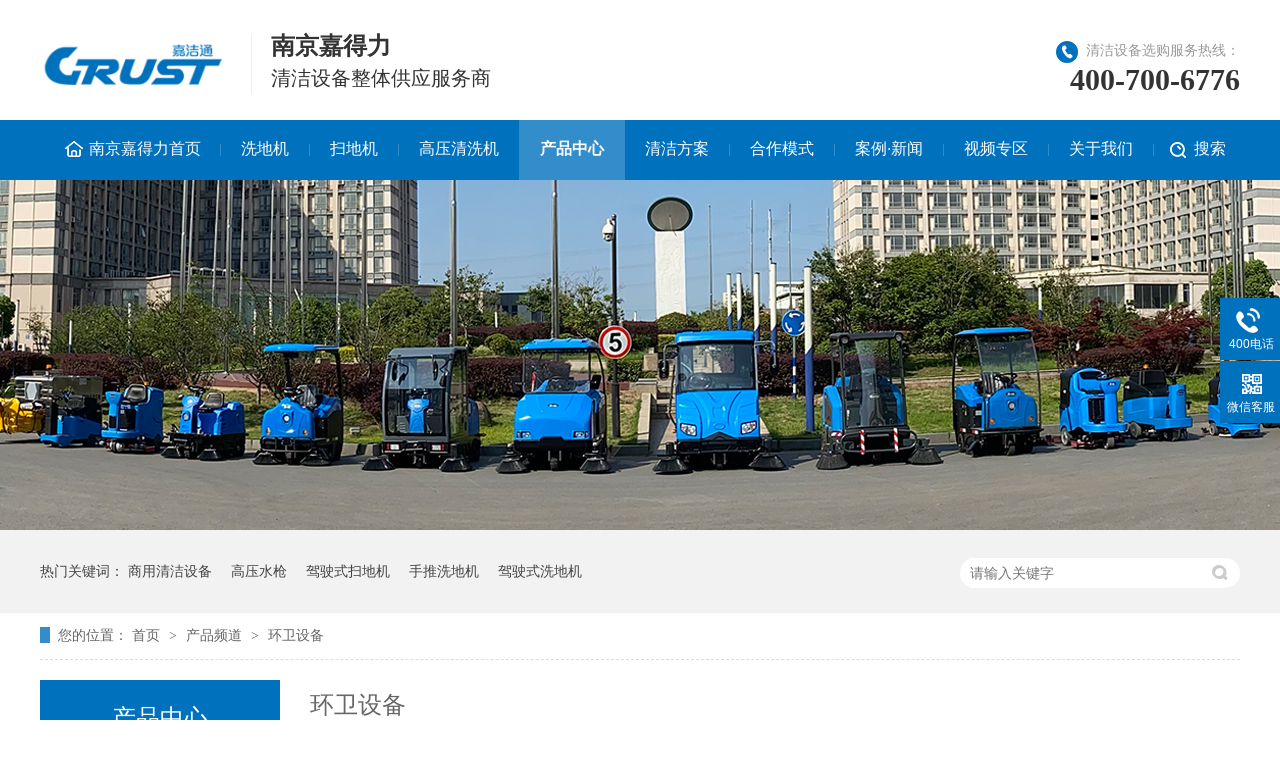

--- FILE ---
content_type: text/html
request_url: http://www.njdlean.com/product/hwsb.html
body_size: 7885
content:
<!DOCTYPE html><html lang="zh"><head data-base="/">
<meta http-equiv="Cache-Control" content="no-transform">
<meta http-equiv="Cache-Control" content="no-siteapp"> 
  <meta charset="UTF-8"> 
  <meta http-equiv="X-UA-Compatible" content="IE=edge"> 
  <meta name="renderer" content="webkit"> 
  <meta http-equiv="pragma" content="no-cache">
 <meta http-equiv="cache-control" content="no-cache,must-revalidate">
 <meta http-equiv="expires" content="Wed, 26 Feb 1997 08:21:57 GMT">
 <meta http-equiv="expires" content="0">
 <meta name="applicable-device" content="pc">
<title>环卫设备-南京嘉得力</title>
<meta name="keywords" content="洗地机,手推式洗地机,驾驶式扫地机,高压清洗机">
<meta name="description" content="洗地机,手推式洗地机,驾驶式扫地机,高压清洗机就选南京嘉得力清洁设备有限公司。我司拥有嘉得力\Gtrust嘉洁通两大品牌设备,10大品类上千款产品,服务1000+客户,全面覆盖清洁领域。"><meta name="mobile-agent" content="format=html5;url=http://m.njdlean.com/product/hwsb.html"><meta name="mobile-agent" content="format=xhtml;url=http://m.njdlean.com/product/hwsb.html">
<link rel="alternate" media="only screen and (max-width:640px)" href="http://m.njdlean.com/product/hwsb.html">
<script src="http://www.njdlean.com/js/uaredirect.js" type="text/javascript"></script>
<script type="text/javascript">uaredirect("http://m.njdlean.com/product/hwsb.html");</script>
<link rel="canonical" href="http://www.njdlean.com/product/hwsb.html"> 
  <link href="http://www.njdlean.com/css/reset.css?1627286690997" rel="stylesheet"> 
  <script src="http://www.njdlean.com/js/nsw.pc.min.js"></script> 
  <link href="http://www.njdlean.com/5fe53f05e4b00821b4941f3c.css" rel="stylesheet">
  <script>
var _hmt = _hmt || [];
(function() {
  var hm = document.createElement("script");
  hm.src="https://hm.baidu.com/hm.js?408c7a0a11f825a0477eaa18be205988";
  var s = document.getElementsByTagName("script")[0]; 
  s.parentNode.insertBefore(hm, s);
})();
</script>
 </head> 
 <body class="body-color"> 
  <div class="top_bg"> 
 <div class="header pr"> 
  <div class="search"> 
   <div class="sea_icon"> 
    <span class="icon"> <i> <img src="http://www.njdlean.com/images/s_so.png"> </i>搜索 </span> 
   </div> 
   <div class="sea_box clearfix"> 
    <input class="txt" id="keywords" onblur="if (value ==''){value='请输入关键词.....'}" onfocus="if (value =='请输入关键词.....'){value =''}" onkeyup="onkeyUp();" type="text" value="请输入关键词....."> 
    <input class="btn" onclick="OnKey();" style="cursor:pointer;" type="submit" value="搜索"> 
   </div> 
  </div> 
  <div class="h_con"> 
   <div class="wow backInLeft animated logo"> <a href="http://www.njdlean.com/" title=""> <img alt="南京嘉得力清洁设备有限公司" src="http://www.njdlean.com/resource/images/7a96a9cccf2f483e81047c65f149b759_128.jpg" title="南京嘉得力清洁设备有限公司"> </a> </div> 
   <h2 class="h_dw wow animate backInDown"> 南京嘉得力<i>清洁设备整体供应服务商</i> </h2> 
   <p class="h_tel wow animate fadeInRight"> <em> <img src="http://www.njdlean.com/images/tel.gif"> </em>清洁设备选购服务热线：<b>400-700-6776</b> </p> 
  </div> 
  <div class="h_nav menu pr"> 
   <em> <img src="http://www.njdlean.com/images/nav_ico.png"> </em> 
   <ul> 
     
     <li> <a href="http://www.njdlean.com/" title="南京嘉得力首页"> 南京嘉得力首页 </a> 
       </li> 
     
     <li> <a href="http://www.njdlean.com/product/xdj.html" title="洗地机"> 洗地机 </a> 
      <ul class="erj"> 
        
        <li> <a href="http://www.njdlean.com/product/stsxdj.html" title="手推式洗地机">手推式洗地机</a> 
          </li> 
        
        <li> <a href="http://www.njdlean.com/product/jssxdj.html" title="驾驶式洗地机">驾驶式洗地机</a> 
          </li> 
        
      </ul> </li> 
     
     <li> <a href="http://www.njdlean.com/product/sdj.html" title="扫地机"> 扫地机 </a> 
      <ul class="erj"> 
        
        <li> <a href="http://www.njdlean.com/product/stssdj.html" title="手推式扫地机">手推式扫地机</a> 
          </li> 
        
        <li> <a href="http://www.njdlean.com/product/jsssdj.html" title="驾驶式扫地机">驾驶式扫地机</a> 
          </li> 
        
      </ul> </li> 
     
     <li> <a href="http://www.njdlean.com/product/gyqxj.html" title="高压清洗机"> 高压清洗机 </a> 
      <ul class="erj"> 
        
        <li> <a href="http://www.njdlean.com/product/dqdxgy.html" title="电驱动高压清洗机">电驱动高压清洗机</a> 
          </li> 
        
        <li> <a href="http://www.njdlean.com/product/qyqdxg.html" title="汽油驱动高压清洗机">汽油驱动高压清洗机</a> 
          </li> 
        
        <li> <a href="http://www.njdlean.com/product/rsxgyq.html" title="热水型高压清洗机">热水型高压清洗机</a> 
          </li> 
        
      </ul> </li> 
     
     <li> <a href="http://www.njdlean.com/product/" title="产品中心"> 产品中心 </a> 
      <ul class="erj"> 
        
        <li> <a href="http://www.njdlean.com/product/xdj.html" title="洗地机">洗地机</a> 
         <ul class="erji1" style="z-index: 999;height: auto;padding: 0px;background: rgba(0, 0, 0, 0.5);position: absolute;display:none;margin-left: 200px;margin-top: 2px;width: 174px;"> 
           
           <!-- 3级 --> 
           <li class="aaa" style="width: 100%;padding-left: 20px;width: 154px;"> <a href="http://www.njdlean.com/product/stsxdj.html" style="font-size: 15px;position: inherit;width: 174px;padding: 0;">手推式洗地机</a> </li> 
           
           <!-- 3级 --> 
           <li class="aaa" style="width: 100%;padding-left: 20px;width: 154px;"> <a href="http://www.njdlean.com/product/jssxdj.html" style="font-size: 15px;position: inherit;width: 174px;padding: 0;">驾驶式洗地机</a> </li> 
           
         </ul> </li> 
        
        <li> <a href="http://www.njdlean.com/product/sdj.html" title="扫地机">扫地机</a> 
         <ul class="erji1" style="z-index: 999;height: auto;padding: 0px;background: rgba(0, 0, 0, 0.5);position: absolute;display:none;margin-left: 200px;margin-top: 2px;width: 174px;"> 
           
           <!-- 3级 --> 
           <li class="aaa" style="width: 100%;padding-left: 20px;width: 154px;"> <a href="http://www.njdlean.com/product/stssdj.html" style="font-size: 15px;position: inherit;width: 174px;padding: 0;">手推式扫地机</a> </li> 
           
           <!-- 3级 --> 
           <li class="aaa" style="width: 100%;padding-left: 20px;width: 154px;"> <a href="http://www.njdlean.com/product/jsssdj.html" style="font-size: 15px;position: inherit;width: 174px;padding: 0;">驾驶式扫地机</a> </li> 
           
         </ul> </li> 
        
        <li> <a href="http://www.njdlean.com/product/gyqxj.html" title="高压清洗机">高压清洗机</a> 
         <ul class="erji1" style="z-index: 999;height: auto;padding: 0px;background: rgba(0, 0, 0, 0.5);position: absolute;display:none;margin-left: 200px;margin-top: 2px;width: 174px;"> 
           
           <!-- 3级 --> 
           <li class="aaa" style="width: 100%;padding-left: 20px;width: 154px;"> <a href="http://www.njdlean.com/product/dqdxgy.html" style="font-size: 15px;position: inherit;width: 174px;padding: 0;">电驱动高压清洗机</a> </li> 
           
           <!-- 3级 --> 
           <li class="aaa" style="width: 100%;padding-left: 20px;width: 154px;"> <a href="http://www.njdlean.com/product/qyqdxg.html" style="font-size: 15px;position: inherit;width: 174px;padding: 0;">汽油驱动高压清洗机</a> </li> 
           
           <!-- 3级 --> 
           <li class="aaa" style="width: 100%;padding-left: 20px;width: 154px;"> <a href="http://www.njdlean.com/product/rsxgyq.html" style="font-size: 15px;position: inherit;width: 174px;padding: 0;">热水型高压清洗机</a> </li> 
           
         </ul> </li> 
        
        <li> <a href="http://www.njdlean.com/product/syqjsb.html" title="商用清洁">商用清洁</a> 
         <ul class="erji1" style="z-index: 999;height: auto;padding: 0px;background: rgba(0, 0, 0, 0.5);position: absolute;display:none;margin-left: 200px;margin-top: 2px;width: 174px;"> 
           
           <!-- 3级 --> 
           <li class="aaa" style="width: 100%;padding-left: 20px;width: 154px;"> <a href="http://www.njdlean.com/product/dmqx.html" style="font-size: 15px;position: inherit;width: 174px;padding: 0;">地面清洗</a> </li> 
           
           <!-- 3级 --> 
           <li class="aaa" style="width: 100%;padding-left: 20px;width: 154px;"> <a href="http://www.njdlean.com/product/bjqx.html" style="font-size: 15px;position: inherit;width: 174px;padding: 0;">边角清洗</a> </li> 
           
           <!-- 3级 --> 
           <li class="aaa" style="width: 100%;padding-left: 20px;width: 154px;"> <a href="http://www.njdlean.com/product/ftqx.html" style="font-size: 15px;position: inherit;width: 174px;padding: 0;">扶梯清洗</a> </li> 
           
           <!-- 3级 --> 
           <li class="aaa" style="width: 100%;padding-left: 20px;width: 154px;"> <a href="http://www.njdlean.com/product/dtqx.html" style="font-size: 15px;position: inherit;width: 174px;padding: 0;">地毯清洗</a> </li> 
           
           <!-- 3级 --> 
           <li class="aaa" style="width: 100%;padding-left: 20px;width: 154px;"> <a href="http://www.njdlean.com/product/ctc.html" style="font-size: 15px;position: inherit;width: 174px;padding: 0;">尘推车</a> </li> 
           
           <!-- 3级 --> 
           <li class="aaa" style="width: 100%;padding-left: 20px;width: 154px;"> <a href="http://www.njdlean.com/product/qt.html" style="font-size: 15px;position: inherit;width: 174px;padding: 0;">其他</a> </li> 
           
         </ul> </li> 
        
        <li> <a href="http://www.njdlean.com/product/xcq.html" title="吸尘器">吸尘器</a> 
         <ul class="erji1" style="z-index: 999;height: auto;padding: 0px;background: rgba(0, 0, 0, 0.5);position: absolute;display:none;margin-left: 200px;margin-top: 2px;width: 174px;"> 
           
           <!-- 3级 --> 
           <li class="aaa" style="width: 100%;padding-left: 20px;width: 154px;"> <a href="http://www.njdlean.com/product/syxxcq.html" style="font-size: 15px;position: inherit;width: 174px;padding: 0;">商用型吸尘器</a> </li> 
           
           <!-- 3级 --> 
           <li class="aaa" style="width: 100%;padding-left: 20px;width: 154px;"> <a href="http://www.njdlean.com/product/gyyxxc.html" style="font-size: 15px;position: inherit;width: 174px;padding: 0;">工业用型吸尘器</a> </li> 
           
         </ul> </li> 
        
        <li> <a href="http://www.njdlean.com/product/hwsb.html" title="环卫设备">环卫设备</a> 
          </li> 
        
        <li> <a href="http://www.njdlean.com/product/qjj.html" title="清洁剂">清洁剂</a> 
         <ul class="erji1" style="z-index: 999;height: auto;padding: 0px;background: rgba(0, 0, 0, 0.5);position: absolute;display:none;margin-left: 200px;margin-top: 2px;width: 174px;"> 
           
           <!-- 3级 --> 
           <li class="aaa" style="width: 100%;padding-left: 20px;width: 154px;"> <a href="http://www.njdlean.com/product/xsyxl.html" style="font-size: 15px;position: inherit;width: 174px;padding: 0;">洗手液系列</a> </li> 
           
           <!-- 3级 --> 
           <li class="aaa" style="width: 100%;padding-left: 20px;width: 154px;"> <a href="http://www.njdlean.com/product/dtqjjx.html" style="font-size: 15px;position: inherit;width: 174px;padding: 0;">地毯清洁剂系列</a> </li> 
           
           <!-- 3级 --> 
           <li class="aaa" style="width: 100%;padding-left: 20px;width: 154px;"> <a href="http://www.njdlean.com/product/cyjxl.html" style="font-size: 15px;position: inherit;width: 174px;padding: 0;">除油剂系列</a> </li> 
           
           <!-- 3级 --> 
           <li class="aaa" style="width: 100%;padding-left: 20px;width: 154px;"> <a href="http://www.njdlean.com/product/cjxl.html" style="font-size: 15px;position: inherit;width: 174px;padding: 0;">除菌系列</a> </li> 
           
           <!-- 3级 --> 
           <li class="aaa" style="width: 100%;padding-left: 20px;width: 154px;"> <a href="http://www.njdlean.com/product/blqjxl.html" style="font-size: 15px;position: inherit;width: 174px;padding: 0;">玻璃清洁系列</a> </li> 
           
           <!-- 3级 --> 
           <li class="aaa" style="width: 100%;padding-left: 20px;width: 154px;"> <a href="http://www.njdlean.com/product/lsxl.html" style="font-size: 15px;position: inherit;width: 174px;padding: 0;">蜡水系列</a> </li> 
           
           <!-- 3级 --> 
           <li class="aaa" style="width: 100%;padding-left: 20px;width: 154px;"> <a href="http://www.njdlean.com/product/cwxl.html" style="font-size: 15px;position: inherit;width: 174px;padding: 0;">除味系列</a> </li> 
           
           <!-- 3级 --> 
           <li class="aaa" style="width: 100%;padding-left: 20px;width: 154px;"> <a href="http://www.njdlean.com/product/ljfxl.html" style="font-size: 15px;position: inherit;width: 174px;padding: 0;">垃圾房系列</a> </li> 
           
           <!-- 3级 --> 
           <li class="aaa" style="width: 100%;padding-left: 20px;width: 154px;"> <a href="http://www.njdlean.com/product/scxl.html" style="font-size: 15px;position: inherit;width: 174px;padding: 0;">石材系列</a> </li> 
           
           <!-- 3级 --> 
           <li class="aaa" style="width: 100%;padding-left: 20px;width: 154px;"> <a href="http://www.njdlean.com/product/xpj.html" style="font-size: 15px;position: inherit;width: 174px;padding: 0;">消泡剂</a> </li> 
           
           <!-- 3级 --> 
           <li class="aaa" style="width: 100%;padding-left: 20px;width: 154px;"> <a href="http://www.njdlean.com/product/tyxxl.html" style="font-size: 15px;position: inherit;width: 174px;padding: 0;">通用型系列</a> </li> 
           
           <!-- 3级 --> 
           <li class="aaa" style="width: 100%;padding-left: 20px;width: 154px;"> <a href="http://www.njdlean.com/product/wsjxl.html" style="font-size: 15px;position: inherit;width: 174px;padding: 0;">卫生间系列</a> </li> 
           
           <!-- 3级 --> 
           <li class="aaa" style="width: 100%;padding-left: 20px;width: 154px;"> <a href="http://www.njdlean.com/product/qt4029.html" style="font-size: 15px;position: inherit;width: 174px;padding: 0;">其他</a> </li> 
           
         </ul> </li> 
        
        <li> <a href="http://www.njdlean.com/product/qjgj.html" title="清洁工具">清洁工具</a> 
         <ul class="erji1" style="z-index: 999;height: auto;padding: 0px;background: rgba(0, 0, 0, 0.5);position: absolute;display:none;margin-left: 200px;margin-top: 2px;width: 174px;"> 
           
           <!-- 3级 --> 
           <li class="aaa" style="width: 100%;padding-left: 20px;width: 154px;"> <a href="http://www.njdlean.com/product/tbcp.html" style="font-size: 15px;position: inherit;width: 174px;padding: 0;">拖把成品</a> </li> 
           
           <!-- 3级 --> 
           <li class="aaa" style="width: 100%;padding-left: 20px;width: 154px;"> <a href="http://www.njdlean.com/product/qjc.html" style="font-size: 15px;position: inherit;width: 174px;padding: 0;">清洁车</a> </li> 
           
           <!-- 3级 --> 
           <li class="aaa" style="width: 100%;padding-left: 20px;width: 154px;"> <a href="http://www.njdlean.com/product/blqjgj.html" style="font-size: 15px;position: inherit;width: 174px;padding: 0;">玻璃清洁工具</a> </li> 
           
           <!-- 3级 --> 
           <li class="aaa" style="width: 100%;padding-left: 20px;width: 154px;"> <a href="http://www.njdlean.com/product/sngj.html" style="font-size: 15px;position: inherit;width: 174px;padding: 0;">收纳工具</a> </li> 
           
           <!-- 3级 --> 
           <li class="aaa" style="width: 100%;padding-left: 20px;width: 154px;"> <a href="http://www.njdlean.com/product/qjfzgj.html" style="font-size: 15px;position: inherit;width: 174px;padding: 0;">清洁辅助工具</a> </li> 
           
           <!-- 3级 --> 
           <li class="aaa" style="width: 100%;padding-left: 20px;width: 154px;"> <a href="http://www.njdlean.com/product/qjhc.html" style="font-size: 15px;position: inherit;width: 174px;padding: 0;">清洁耗材</a> </li> 
           
           <!-- 3级 --> 
           <li class="aaa" style="width: 100%;padding-left: 20px;width: 154px;"> <a href="http://www.njdlean.com/product/qt4029.html" style="font-size: 15px;position: inherit;width: 174px;padding: 0;">其他</a> </li> 
           
         </ul> </li> 
        
        <li> <a href="http://www.njdlean.com/product/ldc.html" title="锂电池">锂电池</a> 
          </li> 
        
      </ul> </li> 
     
     <li> <a href="http://www.njdlean.com/project/" title="清洁方案"> 清洁方案 </a> 
       </li> 
     
     <li> <a href="http://www.njdlean.com/helps/hzmsfb1.html" title="合作模式"> 合作模式 </a> 
       </li> 
     
     <li> <a href="http://www.njdlean.com/article/xwdt.html" title="案例·新闻"> 案例·新闻 </a> 
       </li> 
     
     <li> <a href="http://www.njdlean.com/article/spzq.html" title="视频专区"> 视频专区 </a> 
       </li> 
     
     <li> <a href="http://www.njdlean.com/helps/gynjjd.html" title="关于我们"> 关于我们 </a> 
       </li> 
     
    <!--<nsw:nav1 name="主导航" var="N1" type="main"> 
     <li> <a href="http://www.njdlean.com/${N1.url}" title="${N1.name}" target="${N1.isLink? '_blank':''}"> ${N1.name} </a> </li> 
    </nsw:nav1>--> 
   </ul> 
  </div> 
 </div> 
  
  
  
</div> 
  <div> 
 <div class="ty-banner-1"> 
   
   <a href="http://www.njdlean.com/product/xdj.html" title="南京嘉得力-10大清洁用品，全面满足各类场所清洁需求"> <img alt="南京嘉得力-10大清洁用品，全面满足各类场所清洁需求" src="http://www.njdlean.com/resource/images/a12cc24e65ea4504a1c15b7ef7484bfc_44.jpg" title="南京嘉得力-10大清洁用品，全面满足各类场所清洁需求"> </a> 
    
   
   
   
 </div> 
</div> 
  <div class="p1-search-1 b"> 
 <div class="blk-main"> 
  <div class="blk-md blk"> 
   <div class="p1-search-1-inp fr"> 
    <input class="p1-search-1-inp1" id="key" placeholder="请输入关键字" type="text"> 
    <input class="p1-search-1-inp2" onclick="searchInfo();" type="button"> 
   </div> 
   <p> 热门关键词： 
     
     <a href="http://www.njdlean.com/product/syqjsb.html" onclick="searchLink(this);" title="商用清洁设备">商用清洁设备</a> 
     
     
     <a href="http://www.njdlean.com/product/gyqxj.html" onclick="searchLink(this);" title="高压水枪">高压水枪</a> 
     
     
     <a href="http://www.njdlean.com/product/jsssdj.html" onclick="searchLink(this);" title="驾驶式扫地机">驾驶式扫地机</a> 
     
     
     <a href="http://www.njdlean.com/product/stsxdj.html" onclick="searchLink(this);" title="手推洗地机">手推洗地机</a> 
     
     
     <a href="http://www.njdlean.com/product/jssxdj.html" onclick="searchLink(this);" title="驾驶式洗地机">驾驶式洗地机</a> 
     </p> 
  </div> 
 </div> 
  
 <!-- CSS --> 
  
</div> 
  <div class="blk-main clearafter"> 
   <div class="blk plc"> 
 <div class="p12-curmbs-1" navcrumbs=""> 
  <b> 您的位置： </b> 
  <a href="http://www.njdlean.com/" title="首页"> 首页 </a> 
  <span> &gt; </span> 
   
   <i class=""> <a href="http://www.njdlean.com/product/" title="产品频道"> 产品频道 </a> <span> &gt; </span> </i> 
   
   <i class=""> <a href="http://www.njdlean.com/product/hwsb.html" title="环卫设备"> 环卫设备 </a>  </i> 
   
 </div> 
 <!-- css --> 
  
  
</div> 
   <div class="clear"></div> 
   <div class="blk-sm fr"> 
    <div class="leftnav-z1 b"> 
 <h1 title="环卫设备" class="leftnav-z1-tit"><span>环卫设备</span></h1> 
  
 <div class="leftnav-z1-list"> 
   
   <dl> 
    <dt> 
     <a href="http://www.njdlean.com/products/gpg275.html" target="_blank" title="GPG275 汽油型"><img alt="GPG275 汽油型" src="http://www.njdlean.com/resource/images/546611edc93b49e6b002447ae65c2cdc_72.jpg" title="GPG275 汽油型"></a> 
    </dt> 
    <dd> 
     <h4><a href="http://www.njdlean.com/products/gpg275.html" target="_blank" title="GPG275 汽油型">GPG275 汽油型</a></h4> 
     <div class="leftnav-z1-list-desc">
       户外用电不便使用 
     </div> 
     <div class="yyy"> 
      <p> </p> 
     </div> 
    </dd> 
   </dl> 
    
   
   <dl> 
    <dt> 
     <a href="http://www.njdlean.com/products/k11iiq.html" target="_blank" title="K11-II  汽油型高压清洗机"><img alt="K11-II  汽油型高压清洗机" src="http://www.njdlean.com/resource/images/acb5a00d4ec34921b43073dfaf54b260_44.jpg" title="K11-II  汽油型高压清洗机"></a> 
    </dt> 
    <dd> 
     <h4><a href="http://www.njdlean.com/products/k11iiq.html" target="_blank" title="K11-II  汽油型高压清洗机">K11-II  汽油型高压清洗机</a></h4> 
     <div class="leftnav-z1-list-desc">
       城市环卫、户外清洗、建筑企业、物业保洁 
     </div> 
     <div class="yyy"> 
      <p> </p> 
     </div> 
    </dd> 
   </dl> 
    
   
   <dl> 
    <dt> 
     <a href="http://www.njdlean.com/products/k11iil.html" target="_blank" title="K11-II-LI 电动型高压清洗机"><img alt="K11-II-LI 电动型高压清洗机" src="http://www.njdlean.com/resource/images/89870316d0d84459b896ffd7a573b543_39.jpg" title="K11-II-LI 电动型高压清洗机"></a> 
    </dt> 
    <dd> 
     <h4><a href="http://www.njdlean.com/products/k11iil.html" target="_blank" title="K11-II-LI 电动型高压清洗机">K11-II-LI 电动型高压清洗机</a></h4> 
     <div class="leftnav-z1-list-desc">
       城市环卫、户外清洗、建筑企业、物业保洁 
     </div> 
     <div class="yyy"> 
      <p> </p> 
     </div> 
    </dd> 
   </dl> 
   <div class="clear"> 
   </div> 
   
   <dl> 
    <dt> 
     <a href="http://www.njdlean.com/products/1033ac.html" target="_blank" title="103-3A尘推车"><img alt="103-3A尘推车" src="http://www.njdlean.com/resource/images/2fd772a7213b47688e51642e98a78d36_120.png" title="103-3A尘推车"></a> 
    </dt> 
    <dd> 
     <h4><a href="http://www.njdlean.com/products/1033ac.html" target="_blank" title="103-3A尘推车">103-3A尘推车</a></h4> 
     <div class="leftnav-z1-list-desc">
       市政环卫用 
     </div> 
     <div class="yyy"> 
      <p> </p> 
     </div> 
    </dd> 
   </dl> 
    
   
   <dl> 
    <dt> 
     <a href="http://www.njdlean.com/products/1034ac.html" target="_blank" title="103-4A尘推车"><img alt="103-4A尘推车" src="http://www.njdlean.com/resource/images/2fd772a7213b47688e51642e98a78d36_122.png" title="103-4A尘推车"></a> 
    </dt> 
    <dd> 
     <h4><a href="http://www.njdlean.com/products/1034ac.html" target="_blank" title="103-4A尘推车">103-4A尘推车</a></h4> 
     <div class="leftnav-z1-list-desc">
       市政环卫用 
     </div> 
     <div class="yyy"> 
      <p> </p> 
     </div> 
    </dd> 
   </dl> 
    
   
 </div> 
 <div class="clear"></div> 
  
</div> 
    <div class="p12-pagination-1 g blk"> 
 <div class="p12-pagination-1-main"> 
   
 </div> 
 <div class="clear"></div> 
</div> 
    <div class="p14-product-2 blk"> 
 <h3 class="p14-product-2-tit"> <b>热品推荐</b> <span>/ Hot product </span> </h3> 
 <div class="p14-product-2-list"> 
   
   <dl> 
    <dt> 
     <a href="http://www.njdlean.com/products/gpg275.html" target="_blank" title="GPG275 汽油型"> <img alt="GPG275 汽油型" src="http://www.njdlean.com/resource/images/546611edc93b49e6b002447ae65c2cdc_72.jpg" title="GPG275 汽油型"> </a> 
    </dt> 
    <dd> 
     <h4><a href="http://www.njdlean.com/products/gpg275.html" target="_blank" title="GPG275 汽油型">GPG275 汽油型</a></h4> 
     <div class="p14-product-2-desc">
       GPG275汽油型高压清洗机，专注于户外用电不便场所使用。●275公斤压力，轻松击穿水泥地表层、铸件油漆、根雕等。●意大利进口曲轴泵，连续使用时间长。●自吸水功能，用水更方便。 
     </div> 
    </dd> 
   </dl> 
   
   <dl> 
    <dt> 
     <a href="http://www.njdlean.com/products/k11iiq.html" target="_blank" title="K11-II  汽油型高压清洗机"> <img alt="K11-II  汽油型高压清洗机" src="http://www.njdlean.com/resource/images/acb5a00d4ec34921b43073dfaf54b260_44.jpg" title="K11-II  汽油型高压清洗机"> </a> 
    </dt> 
    <dd> 
     <h4><a href="http://www.njdlean.com/products/k11iiq.html" target="_blank" title="K11-II  汽油型高压清洗机">K11-II  汽油型高压清洗机</a></h4> 
     <div class="p14-product-2-desc">
       功能全面，性能强大，高压驱动，持久耐用。●本田13马力电启动发动机●意大利进口AR高压柱塞泵●金彭牌载重型底盘●不锈钢、可翻转式后外壳，便于维护检修 
     </div> 
    </dd> 
   </dl> 
   
   <dl> 
    <dt> 
     <a href="http://www.njdlean.com/products/k11iil.html" target="_blank" title="K11-II-LI 电动型高压清洗机"> <img alt="K11-II-LI 电动型高压清洗机" src="http://www.njdlean.com/resource/images/89870316d0d84459b896ffd7a573b543_39.jpg" title="K11-II-LI 电动型高压清洗机"> </a> 
    </dt> 
    <dd> 
     <h4><a href="http://www.njdlean.com/products/k11iil.html" target="_blank" title="K11-II-LI 电动型高压清洗机">K11-II-LI 电动型高压清洗机</a></h4> 
     <div class="p14-product-2-desc">
       功能全面，性能强大，高压驱动，持久耐用。●锂电新能源随充随用效率更高循环使用寿命更长●金彭牌载重型底盘●不锈钢、可翻转式后外壳，便于维护检修●锂电新能源环保更放心 
     </div> 
    </dd> 
   </dl> 
   
   <dl class="p14-product-clear"> 
    <dt> 
     <a href="http://www.njdlean.com/products/1033ac.html" target="_blank" title="103-3A尘推车"> <img alt="103-3A尘推车" src="http://www.njdlean.com/resource/images/2fd772a7213b47688e51642e98a78d36_120.png" title="103-3A尘推车"> </a> 
    </dt> 
    <dd> 
     <h4><a href="http://www.njdlean.com/products/1033ac.html" target="_blank" title="103-3A尘推车">103-3A尘推车</a></h4> 
     <div class="p14-product-2-desc">
       坐着搞清洁省心省力更省钱加压拖把清洁更深度简约面板操作更方便品牌加持续航更长久 
     </div> 
    </dd> 
   </dl> 
   
 </div> 
 <div class="clear"></div> 
  
</div> 
   </div> 
   <div class="blk-xs fl"> 
    <div class="fdh-01 blk"> 
 <div class="fdh-01-tit"> 
  <h2>产品中心</h2> 
 </div> 
 <div class="fdh-01-nav" navvicefocus1=""> 
   
   <div class="fdh-01-nav-one"> 
    <h3><a href="http://www.njdlean.com/product/xdj.html" title="洗地机"> 洗地机 </a></h3> 
    <dl style="display:none;"> 
     <!-- 2级 --> 
      
      <dt> 
       <a href="http://www.njdlean.com/product/stsxdj.html" title="手推式洗地机"> 手推式洗地机 </a> 
      </dt> 
       
      
      <dt> 
       <a href="http://www.njdlean.com/product/jssxdj.html" title="驾驶式洗地机"> 驾驶式洗地机 </a> 
      </dt> 
       
      
    </dl> 
   </div> 
   
   <div class="fdh-01-nav-one"> 
    <h3><a href="http://www.njdlean.com/product/sdj.html" title="扫地机"> 扫地机 </a></h3> 
    <dl style="display:none;"> 
     <!-- 2级 --> 
      
      <dt> 
       <a href="http://www.njdlean.com/product/stssdj.html" title="手推式扫地机"> 手推式扫地机 </a> 
      </dt> 
       
      
      <dt> 
       <a href="http://www.njdlean.com/product/jsssdj.html" title="驾驶式扫地机"> 驾驶式扫地机 </a> 
      </dt> 
       
      
    </dl> 
   </div> 
   
   <div class="fdh-01-nav-one"> 
    <h3><a href="http://www.njdlean.com/product/gyqxj.html" title="高压清洗机"> 高压清洗机 </a></h3> 
    <dl style="display:none;"> 
     <!-- 2级 --> 
      
      <dt> 
       <a href="http://www.njdlean.com/product/dqdxgy.html" title="电驱动型高压清洗机"> 电驱动型高压清洗机 </a> 
      </dt> 
       
      
      <dt> 
       <a href="http://www.njdlean.com/product/qyqdxg.html" title="汽油驱动型高压清洗机"> 汽油驱动型高压清洗机 </a> 
      </dt> 
       
      
      <dt> 
       <a href="http://www.njdlean.com/product/rsxgyq.html" title="热水型高压清洗机"> 热水型高压清洗机 </a> 
      </dt> 
       
      
    </dl> 
   </div> 
   
   <div class="fdh-01-nav-one"> 
    <h3><a href="http://www.njdlean.com/product/syqjsb.html" title="商用清洁"> 商用清洁 </a></h3> 
     
   </div> 
   
   <div class="fdh-01-nav-one"> 
    <h3><a href="http://www.njdlean.com/product/xcq.html" title="吸尘器"> 吸尘器 </a></h3> 
    <dl style="display:none;"> 
     <!-- 2级 --> 
      
      <dt> 
       <a href="http://www.njdlean.com/product/syxxcq.html" title="商用型吸尘器"> 商用型吸尘器 </a> 
      </dt> 
       
      
      <dt> 
       <a href="http://www.njdlean.com/product/gyyxxc.html" title="工业用型吸尘器"> 工业用型吸尘器 </a> 
      </dt> 
       
      
    </dl> 
   </div> 
   
   <div class="fdh-01-nav-one"> 
    <h3><a href="http://www.njdlean.com/product/hwsb.html" title="环卫设备"> 环卫设备 </a></h3> 
     
   </div> 
   
   <div class="fdh-01-nav-one"> 
    <h3><a href="http://www.njdlean.com/product/qjj.html" title="清洁剂"> 清洁剂 </a></h3> 
    <dl style="display:none;"> 
     <!-- 2级 --> 
      
      <dt> 
       <a href="http://www.njdlean.com/product/xsyxl.html" title="洗手液系列"> 洗手液系列 </a> 
      </dt> 
       
      
      <dt> 
       <a href="http://www.njdlean.com/product/dtqjjx.html" title="地毯清洁剂系列"> 地毯清洁剂系列 </a> 
      </dt> 
       
      
      <dt> 
       <a href="http://www.njdlean.com/product/cyjxl.html" title="除油剂系列"> 除油剂系列 </a> 
      </dt> 
       
      
      <dt> 
       <a href="http://www.njdlean.com/product/cjxl.html" title="除菌系列"> 除菌系列 </a> 
      </dt> 
       
      
      <dt> 
       <a href="http://www.njdlean.com/product/blqjxl.html" title="玻璃清洁系列"> 玻璃清洁系列 </a> 
      </dt> 
       
      
      <dt> 
       <a href="http://www.njdlean.com/product/lsxl.html" title="蜡水系列"> 蜡水系列 </a> 
      </dt> 
       
      
      <dt> 
       <a href="http://www.njdlean.com/product/cwxl.html" title="除味系列"> 除味系列 </a> 
      </dt> 
       
      
      <dt> 
       <a href="http://www.njdlean.com/product/scxl.html" title="石材系列"> 石材系列 </a> 
      </dt> 
       
      
      <dt> 
       <a href="http://www.njdlean.com/product/xpj.html" title="消泡剂"> 消泡剂 </a> 
      </dt> 
       
      
      <dt> 
       <a href="http://www.njdlean.com/product/tyxxl.html" title="通用型系列"> 通用型系列 </a> 
      </dt> 
       
      
      <dt> 
       <a href="http://www.njdlean.com/product/wsjxl.html" title="卫生间系列"> 卫生间系列 </a> 
      </dt> 
       
      
    </dl> 
   </div> 
   
   <div class="fdh-01-nav-one"> 
    <h3><a href="http://www.njdlean.com/product/qjgj.html" title="清洁工具"> 清洁工具 </a></h3> 
    <dl style="display:none;"> 
     <!-- 2级 --> 
      
      <dt> 
       <a href="http://www.njdlean.com/product/tbcp.html" title="拖把成品"> 拖把成品 </a> 
      </dt> 
       
      
      <dt> 
       <a href="http://www.njdlean.com/product/qjc.html" title="清洁车"> 清洁车 </a> 
      </dt> 
       
      
      <dt> 
       <a href="http://www.njdlean.com/product/blqjgj.html" title="玻璃清洁工具"> 玻璃清洁工具 </a> 
      </dt> 
       
      
      <dt> 
       <a href="http://www.njdlean.com/product/sngj.html" title="收纳工具"> 收纳工具 </a> 
      </dt> 
       
      
      <dt> 
       <a href="http://www.njdlean.com/product/qjfzgj.html" title="清洁辅助工具"> 清洁辅助工具 </a> 
      </dt> 
       
      
      <dt> 
       <a href="http://www.njdlean.com/product/qjhc.html" title="清洁耗材"> 清洁耗材 </a> 
      </dt> 
       
      
      <dt> 
       <a href="http://www.njdlean.com/product/qt4029.html" title="其他"> 其他 </a> 
      </dt> 
       
      
    </dl> 
   </div> 
   
   <div class="fdh-01-nav-one"> 
    <h3><a href="http://www.njdlean.com/product/ldc.html" title="锂电池"> 锂电池 </a></h3> 
     
   </div> 
   
 </div> 
 <div class="clear"></div> 
  
  
</div> 
    <div class="p1-info-3 blk"> 
 <h3 class="p1-info-3-tit"> 推荐资讯 </h3> 
 <div class="p1-info-3-list"> 
  <ul> 
    
    <li><h4><a href="http://www.njdlean.com/articles/sgblmg.html" target="_blank" title="收官不落幕！格兰高致谢全球伙伴，共启智慧清洁新征程"> 收官不落幕！格兰高致谢全球伙伴，共启智慧清洁新征程 </a></h4></li> 
    
    <li><h4><a href="http://www.njdlean.com/articles/glgsys.html" target="_blank" title="格兰高闪耀上海CCE！全球客商共话智能清洁新未来"> 格兰高闪耀上海CCE！全球客商共话智能清洁新未来 </a></h4></li> 
    
    <li><h4><a href="http://www.njdlean.com/articles/qbsbgx.html" target="_blank" title="确保设备高效运行！“至诚”服务由南京嘉得力来守护"> 确保设备高效运行！“至诚”服务由南京嘉得力来守护 </a></h4></li> 
    
    <li><h4><a href="http://www.njdlean.com/articles/gjbzfs.html" target="_blank" title="赶紧把这份《设备保养指南》转到你的保洁工作群！"> 赶紧把这份《设备保养指南》转到你的保洁工作群！ </a></h4></li> 
    
    <li><h4><a href="http://www.njdlean.com/articles/cxcddz.html" target="_blank" title="持续充电！打造售后“学霸天团”，服务质量再升级！"> 持续充电！打造售后“学霸天团”，服务质量再升级！ </a></h4></li> 
    
    <li><h4><a href="http://www.njdlean.com/articles/njjdll848.html" target="_blank" title="南京嘉得力亮相第二届新时代·新趋势·新服务——促进医院高质量发展(深圳)论坛"> 南京嘉得力亮相第二届新时代·新趋势·新服务——促进医院高质量发展(深圳)论坛 </a></h4></li> 
    
    <li><h4><a href="http://www.njdlean.com/articles/wscgcb6315.html" target="_blank" title="我司成功承办建邺物协沙龙活动"> 我司成功承办建邺物协沙龙活动 </a></h4></li> 
    
    <li><h4><a href="http://www.njdlean.com/articles/shsrxh.html" target="_blank" title="上海市容协会授予南京嘉得力“产品展示奖”"> 上海市容协会授予南京嘉得力“产品展示奖” </a></h4></li> 
    
    <li><h4><a href="http://www.njdlean.com/articles/glg202.html" target="_blank" title="格兰高2024上海CCE之行满载而归！"> 格兰高2024上海CCE之行满载而归！ </a></h4></li> 
    
    <li><h4><a href="http://www.njdlean.com/articles/njjdls.html" target="_blank" title="南京嘉得力受邀参加建邺物协2023年终会议，董事长顾卫东发表主题演讲"> 南京嘉得力受邀参加建邺物协2023年终会议，董事长顾卫东发表主题演讲 </a></h4></li> 
    
  </ul> 
 </div> 
  
  
</div> 
    <div class="cbgg-01 blk"> 
 <div class="cbgg-01-img"> 
  <img src="http://www.njdlean.com/images/ad88c4d0518a4b128318e20e58867601_5.jpg"> 
 </div> 
 <p><img src="http://www.njdlean.com/images/prolist4.png">全国服务热线</p> 
 <span>400-700-6776</span> 
  
</div> 
   </div> 
   <div class="clear"></div> 
  </div> 
  <div class="f_bg"> 
 <div class="footer"> 
  <div class="f_top"> 
   <h5><a href="http://www.njdlean.com/" target="_blank" title="南京嘉得力清洁设备有限公司"><img alt="南京嘉得力清洁设备有限公司" src="http://www.njdlean.com/resource/images/7a96a9cccf2f483e81047c65f149b759_130.png" title="南京嘉得力清洁设备有限公司"></a></h5> 
   <span><a href="http://www.njdlean.com/sitemap.html" target="_blank">网站地图</a></span> 
  </div> 
  <div class="f_nav fl"> 
   <ul class="f_ul01"> 
     
     <li><a href="http://www.njdlean.com/" title="网站首页">网站首页</a> 
      <ul class="f_ul02"> 
        
        <!-- 2级 --> 
        <li><a href="http://www.njdlean.com/product/" title="产品中心">产品中心</a></li> 
        
        <!-- 2级 --> 
        <li><a href="http://www.njdlean.com/article/xwdt.html" title="案例·新闻">案例·新闻</a></li> 
        
        <!-- 2级 --> 
        <li><a href="http://www.njdlean.com/Tools/leaveword.html" title="在线留言">在线留言</a></li> 
        
        <!-- 2级 --> 
        <li><a href="http://www.njdlean.com/helps/gynjjd.html" title="关于我们">关于我们</a></li> 
        
        <!-- 2级 --> 
        <li><a href="http://www.njdlean.com/helps/lxwm.html" title="联系我们">联系我们</a></li> 
        
      </ul> </li> 
     
     <li><a href="http://www.njdlean.com/product/" title="产品中心">产品中心</a> 
      <ul class="f_ul02"> 
        
        <!-- 2级 --> 
        <li><a href="http://www.njdlean.com/product/xdj.html" title="洗地机">洗地机</a></li> 
        
        <!-- 2级 --> 
        <li><a href="http://www.njdlean.com/product/sdj.html" title="扫地机">扫地机</a></li> 
        
        <!-- 2级 --> 
        <li><a href="http://www.njdlean.com/product/gyqxj.html" title="高压清洗机">高压清洗机</a></li> 
        
        <!-- 2级 --> 
        <li><a href="http://www.njdlean.com/product/xcq.html" title="吸尘器">吸尘器</a></li> 
        
        <!-- 2级 --> 
        <li><a href="http://www.njdlean.com/product/syqjsb.html" title="商用清洁设备">商用清洁设备</a></li> 
        
      </ul> </li> 
     
   </ul> 
  </div> 
  <div class="f_er fl"> 
   <p><em><img alt="手机站" src="http://www.njdlean.com/resource/images/29162d7a9f294bdb9b67654d23ac999a_2.png" title="手机站"></em><span>手机站</span></p> 
   <p><em><img alt="微信公众号" src="http://www.njdlean.com/resource/images/627c3b541bb94418af846d4124a4808f_4.jpg" title="微信公众号"></em><span>微信公众号</span></p> 
  </div> 
  <div class="f_ban fr"> 
   <p>南京嘉得力清洁设备有限公司<i>网站版权注册 仿冒必究! </i></p> 
   <ul> 
    <li><em><img src="http://www.njdlean.com/images/f_ico03.png"></em>电话<b>400-700-6776</b></li> 
    <li class="f_li02"><em><img src="http://www.njdlean.com/images/f_ico04.png"></em>邮箱<b>gujq@klencoic.com</b></li> 
    <li class="f_li03"><em><img src="http://www.njdlean.com/images/f_ico05.png"></em>地址<b>南京市雨花台区凤集大道15号南京软件谷创业创新城北柚08-2栋</b></li> 
   </ul> 
    
  </div> 
  <div class="clear"></div> 
  <div class="f_bot">
    备案号：<a href="https://beian.miit.gov.cn/#/Integrated/index" rel="nofollow" target="_blank">苏ICP备16064937号</a> 
   <i>网站制作：<a href="http://www.nsw88.com/" target="_blank">牛商股份</a></i>百度统计 
  </div> 
 </div> 
  
</div> 
  <div class="client-2"> 
 <ul id="client-2"> 
  <!--<li class="my-kefu-qq" th:if="${not #strings.isEmpty(enterprise.qq)}"> --> 
  <!-- <div class="my-kefu-main"> --> 
  <!--  <div class="my-kefu-left"> --> 
  <!--   <a class="online-contact-btn" target="_blank" href="http://wpa.qq.com/msgrd?v=3&amp;uin=${enterprise.qq?enterprise.qq:''}&amp;site=qq&amp;menu=yes" qq=""> <i></i> <p> QQ咨询 </p> </a> --> 
  <!--  </div> --> 
  <!--  <div class="my-kefu-right"></div> --> 
  <!-- </div> </li> --> 
  <li class="my-kefu-tel"> 
   <div class="my-kefu-tel-main"> 
    <div class="my-kefu-left"> 
     <i></i> 
     <p> 400电话 </p> 
    </div> 
    <div class="my-kefu-tel-right" phone400="">400-700-6776</div> 
   </div> </li> 
  <!--<li class="my-kefu-liuyan"> --> 
  <!-- <div class="my-kefu-main"> --> 
  <!--  <div class="my-kefu-left"> --> 
  <!--   <a href="http://www.njdlean.com/Tools/leaveword.html" title="在线留言"> <i></i> <p> 在线留言 </p> </a> --> 
  <!--  </div> --> 
  <!--  <div class="my-kefu-right"></div> --> 
  <!-- </div> </li> --> 
  <li class="my-kefu-weixin"> 
   <div class="my-kefu-main"> 
    <div class="my-kefu-left"> 
     <i></i> 
     <p> 微信客服 </p> 
    </div> 
    <div class="my-kefu-right"> 
    </div> 
    <div class="my-kefu-weixin-pic"> 
     <img src="http://www.njdlean.com/resource/images/2739dd06fd9249ce84661de85c1bc5f4_4.jpg"> 
    </div> 
   </div> </li> 
  <!--<li class="my-kefu-weibo" th:if="${not #strings.isEmpty(enterprise.xlweibo)}">--> 
  <!--    <div class="my-kefu-main">--> 
  <!--        <div class="my-kefu-left">--> 
  <!--            <a th:href="http://www.njdlean.com/${enterprise?enterprise.xlweibo:''}" target="_blank" href="javascript:;"> <i></i>--> 
  <!--                <p> 关注微博 </p>--> 
  <!--            </a>--> 
  <!--        </div>--> 
  <!--        <div class="my-kefu-right">--> 
  <!--        </div>--> 
  <!--    </div>--> 
  <!--</li>--> 
  <li class="my-kefu-ftop"> 
   <div class="my-kefu-main"> 
    <div class="my-kefu-left"> 
     <a href="javascript:;"> <i></i> <p> 返回顶部 </p> </a> 
    </div> 
    <div class="my-kefu-right"> 
    </div> 
   </div> </li> 
 </ul> 
  
  
</div> 
  <script src="http://www.njdlean.com/js/public.js"></script> 
  <script src="http://www.njdlean.com/5fe53f05e4b00821b4941f3c.js" type="text/javascript"></script>
  <script encrypt-snsid="MjQ0ODM2M2RhODBhNGQzYjhlM2E0YmM1MWMwMzYwY2M=" src="https://sss.nswyun.com/probe/assets/WebChatService.js?v=1633941243518" webchaturl="https://sss.nswyun.com/webChat/index.html"></script>
 
<script>  var sysBasePath = null ;var projPageData = {};</script><script>(function(){var bp = document.createElement('script');
var curProtocol = window.location.protocol.split(':')[0];
if (curProtocol === 'https')
{ bp.src='https://zz.bdstatic.com/linksubmit/push.js'; }
else
{ bp.src='http://push.zhanzhang.baidu.com/push.js'; }
var s = document.getElementsByTagName("script")[0];
s.parentNode.insertBefore(bp, s);
})();</script><script src="http://www.njdlean.com/js/ab77b6ea7f3fbf79.js" type="text/javascript"></script>
<script type="application/ld+json">
{"@content":"https://ziyuan.baidu.com/contexts/cambrian.jsonld","@id":"http://www.njdlean.com/product/hwsb.html","appid":"","title":"环卫设备-南京嘉得力","images":[],"description":"","pubDate":"2020-12-10T19:28:00","upDate":"2025-10-30T10:51:23","lrDate":"2020-12-10T19:28:41"}
</script></body></html>

--- FILE ---
content_type: text/css
request_url: http://www.njdlean.com/5fe53f05e4b00821b4941f3c.css
body_size: 4059
content:

    .top_bg{ height:180px; background:url(images/top_bg.gif) repeat-x; position: relative;z-index: 10;}
    .header{width: 1200px; margin:0 auto;}
    .search{width:70px;height:60px;line-height: 58px;cursor:pointer;position: absolute;top: 120px;right: 0;font-size: 16px;color: #fff;z-index: 10;}
    .search .sea_icon i{display:block;width:16px;height:16px;float: left;line-height: 0;padding: 22px 8px 0 0;}
    .search .sea_icon .icon:hover i{-webkit-animation:hvr-buzz-out 0.75s linear;animation:hvr-buzz-out 0.75s linear;}
    .sea_box{position: absolute;width: 345px;right: -10px;top:61px;z-index: 100;display: none;}
    .sea_box input {float: left;border: 2px solid #1772b4;font-size: 14px;}
    .sea_box input.txt {width: 250px;padding: 0 10px;line-height: 34px;height: 34px;}
    .sea_box input.btn {width: 70px;background-color: #1772b4;color: #fff;cursor: pointer;height: 38px;}
    .h_con{ height:90px;padding: 30px 0 0;}
    .logo{ float:left;width: 186px;padding: 14px 25px 0 0;}
    .logo img{ width:186px; height:41px;}
    .h_dw{ float:left;line-height: 32px;font-size: 24px;color: #333;overflow: hidden;padding: 0 0 0 20px;position: relative;}
    .h_dw:before{content: "";width: 1px;height: 60px;background: #eee;position: absolute;top: 5px;left: 0;}
    .h_dw i{display: block;font-size: 20px;font-weight: normal;}
    .h_tel{float: right;height: 60px;line-height: 30px;text-align: right;font-size: 14px;color: #999;position: relative;padding-top: 5px;}
    .h_tel em{display: block;width: 22px;height: 22px;line-height: 0;position: absolute;top: 11px;right: 162px;z-index: 10;}
    .h_tel em img{width: 22px;height: 22px;}
    .h_tel b{font-family: "DINOT";font-size: 30px;color: #333;display: block;}
    .h_nav{ height:60px; line-height:58px;}
    .h_nav em{display: block;width: 18px;height: 16px;line-height: 0;position: absolute;top: 21px;left: 25px;z-index: 10;}
    .h_nav em img{width: 18px;height: 16px;}
    .h_nav li{height: 60px; float:left;position: relative;background: url(images/nav_bor.gif) no-repeat right 24px;margin-left: -1px;position:relative;}
    .h_nav li a{ font-size:16px; color:#fff; padding:0 21px;display:block; float:left;position: relative;z-index: 4; text-decoration:none;}
    .h_nav li a:hover{background:#338dca\9;color: #fff;font-weight: bold;}/* IE6、IE7、IE8支持 */
    .h_nav li:after{content:'';position:absolute;width:100%;height:0;background:#338dca;bottom:0;left:0;-webkit-transition:height .3s;transition:height .3s;}
    .h_nav li:hover:after,.h_nav li.cur:after{height:100%;}
    .h_nav li.cur a{font-weight: bold;}
    .h_nav li:first-child a{padding:0 20px 0 50px;}
    .erji1 li {
    text-align: center;
    height: 35px;
    line-height: 35px;
    margin-left: 0px;
    float: none;
}
    em,i{ font-style:normal;}

    @-webkit-keyframes hvr-buzz-out {
    10% {
    -webkit-transform: translateX(3px) rotate(2deg);
    transform: translateX(3px) rotate(2deg);
    }
    20% {
    -webkit-transform: translateX(-3px) rotate(-2deg);
    transform: translateX(-3px) rotate(-2deg);
    }
    30% {
    -webkit-transform: translateX(3px) rotate(2deg);
    transform: translateX(3px) rotate(2deg);
    }
    40% {
    -webkit-transform: translateX(-3px) rotate(-2deg);
    transform: translateX(-3px) rotate(-2deg);
    }
    50% {
    -webkit-transform: translateX(2px) rotate(1deg);
    transform: translateX(2px) rotate(1deg);
    }
    60% {
    -webkit-transform: translateX(-2px) rotate(-1deg);
    transform: translateX(-2px) rotate(-1deg);
    }
    70% {
    -webkit-transform: translateX(2px) rotate(1deg);
    transform: translateX(2px) rotate(1deg);
    }
    80% {
    -webkit-transform: translateX(-2px) rotate(-1deg);
    transform: translateX(-2px) rotate(-1deg);
    }
    90% {
    -webkit-transform: translateX(1px) rotate(0);
    transform: translateX(1px) rotate(0);
    }
    100% {
    -webkit-transform: translateX(-1px) rotate(0);
    transform: translateX(-1px) rotate(0);
    }
    }
    @keyframes hvr-buzz-out {
    10% {
    -webkit-transform: translateX(3px) rotate(2deg);
    transform: translateX(3px) rotate(2deg);
    }
    20% {
    -webkit-transform: translateX(-3px) rotate(-2deg);
    transform: translateX(-3px) rotate(-2deg);
    }
    30% {
    -webkit-transform: translateX(3px) rotate(2deg);
    transform: translateX(3px) rotate(2deg);
    }
    40% {
    -webkit-transform: translateX(-3px) rotate(-2deg);
    transform: translateX(-3px) rotate(-2deg);
    }
    50% {
    -webkit-transform: translateX(2px) rotate(1deg);
    transform: translateX(2px) rotate(1deg);
    }
    60% {
    -webkit-transform: translateX(-2px) rotate(-1deg);
    transform: translateX(-2px) rotate(-1deg);
    }
    70% {
    -webkit-transform: translateX(2px) rotate(1deg);
    transform: translateX(2px) rotate(1deg);
    }
    80% {
    -webkit-transform: translateX(-2px) rotate(-1deg);
    transform: translateX(-2px) rotate(-1deg);
    }
    90% {
    -webkit-transform: translateX(1px) rotate(0);
    transform: translateX(1px) rotate(0);
    }
    100% {
    -webkit-transform: translateX(-1px) rotate(0);
    transform: translateX(-1px) rotate(0);
    }
    }
    .erj{display:None;}
    .h_nav ul.erj {background:#0071BD;display:none;left:0;padding:12px 0;position:absolute;top:60px;width:200px;z-index:9999;}
    .erj li a {display:inline-block;}
    .h_nav .erj li:after{background:none;}
    .h_nav .erj li a {background:none repeat scroll 0 0;color:#ffe0a2;display:block;padding:0 25px;height:35px;line-height:35px;}
    .h_nav ul .erj a {color:#fff;text-decoration:none;height:35px;line-height:35px;}
    .h_nav ul .erj li a:hover {color:#333;}
    .h_nav ul .sanj li a:hover,.h_nav ul .sanj li a {color:#fff;text-decoration:none;}
    .erj li {background:#0071BD;text-align:left;height:35px;line-height:35px;margin-left:0px;    float: none;}
  

        .ty-banner-1 {
            overflow: hidden;
            line-height: 0;
            text-align:center;
        }
        .ty-banner-1 img{
            visibility: hidden;
        }
        .ty-banner-1 img.show{
            visibility: visible;
        }
    

        .p1-search-1 {
            background: #f2f2f2;
            height: 82px;
            border-bottom: 1px solid #eee;
            overflow: hidden;
            font-size: 14px;
        }
        
        .p1-search-1 p {
            color: #444;
            line-height: 82px;
        }
        
        .p1-search-1 a {
            color: #444;
            display: inline-block;
            margin-right: 15px;
        }
        
        .p1-search-1-inp {
            width: 270px;
            height: 30px;
            border-radius: 20px;
            background: #fff;
            padding-left: 10px;
            margin-top: 28px;
        }
        
        .p1-search-1-inp input {
            border: 0;
        }
        
        .p1-search-1-inp1 {
            width: 224px;
            height: 30px;
            line-height: 30px;
            color: #a9a9a9;
            float: left;
        }
        
        .p1-search-1-inp2 {
            width: 30px;
            height: 30px;
            background: url(images/VISkins-p1.png) no-repeat -258px -936px;
            float: right;
            cursor: pointer;
        }
    

        .p12-curmbs-1 {
            font-size: 14px;
            border-bottom: 1px dashed #dcdcdc;
        }
        .plc{
            width:1200px;
            margin:0 auto 20px;
        }
        .p12-curblock{
            display: none;
        }
        .p12-curmbs-1 b {
            border-left: 10px solid #338dcb;
            font-weight: normal;
            padding-left: 8px;
        } 
        .p12-curmbs-1 i {
            font-style: normal;
        }
        
        .p12-curmbs-1 span {
            font-family: '宋体';
            padding: 0 5px;
            height: 46px;
            line-height: 46px;
        }
    

        .leftnav-z1-desc {
            background: #fff;
            max-height: 180px;
            margin-bottom: 14px;
        }
        
        .leftnav-z1-desc dt {
            height: 30px;
            padding: 20px 0;
        }
        
        .leftnav-z1-desc dt b {
            display: inline-block;
            font-weight: normal;
            border-left: 13px solid #e3e3e3;
            border-right: 7px solid #e3e3e3;
            padding: 0 12px 0 13px;
            font-size: 28px;
            color: #7c7c7c;
        }
        
        .leftnav-z1-desc dt b span {
            font-size: 18px;
            color: #bfbfbf;
            text-transform: uppercase;
            padding-left: 10px;
        }
        
        .leftnav-z1-desc dd {
            padding: 0 27px 0 27px;
        }
        
        .leftnav-z1-desc dd h4 {
            font-size: 24px;
            font-weight: normal;
            color: #797979;
            max-height: 44px;
            line-height: 44px;
            overflow: hidden;
        }
        
        .leftnav-z1-desc dd div {
            font-size: 14px;
            line-height: 24px;
            color: #666;
            max-height: 48px;
            overflow: hidden;
        }
        
        .leftnav-z1-tit {
            height: 50px;
            font-size: 24px;
            font-weight: normal;
            line-height: 50px;
            border-bottom: 1px solid #ebebeb;
            margin-bottom: 15px;
        }
        
        .leftnav-z1-tit span {
            display: inline-block;
            height: 50px;
            border-bottom:1px solid #338dcb;
        }
        
        .leftnav-z1-list dl {
            height: 336px;
            width: 33%;
            border: 1px solid #dedede;
            margin-bottom: 15px;
            background: #fff;
            float: left;
            margin-right: 0.3%;
            box-sizing: border-box;
        }
        
        .leftnav-z1-list dl:nth-child(4n-1) {
            margin-right: 0;
        }
        
        .leftnav-z1-list dt img {
            width: 100%; 
            display: block;
        }
        
        .leftnav-z1-list dd {
            padding: 6px 20px 5px 20px;
        }
        
        .leftnav-z1-list dd h4 {
            height: 45px;
            font-weight: normal;
            font-size: 18px;
            color: #154c64;
            line-height: 45px;
            overflow: hidden;
        }
        
        .leftnav-z1-list h4 a {
            text-align:center;
            display: block;
            height: 45px;
            color: #727272;
            overflow: hidden;
            text-overflow: ellipsis;
            white-space: nowrap;
        }
        
        .leftnav-z1-list dl:hover h4 a {
            color: #0071bd;
        }
        
        .leftnav-z1-list-desc {
            text-align:center;
                height: 18px;
    font-size: 15px;
    line-height: 18px;
            color: #666;
            margin-bottom: 5px;
            overflow: hidden;
        }
        .yyy {
    text-align: center;
    margin: 0 auto;
}

.yyy p {
    color: red;
    font-size: 17px;
    margin: 7px 0;
}
        .leftnav-z1-list-deta {
            width: 100px;
            height: 40px;
            display: inline-block;
            border: 1px solid #aaa;
            font-size: 16px;
            line-height: 40px;
            text-align: center;
        }
        
        .leftnav-z1-list dl:hover {
            border-color: #0071bd;
        }
        
        .leftnav-z1-list dl:hover .leftnav-z1-list-desc a {
            color: #0071bd;
        }
    

        .p14-product-2-tit {
            height: 46px;
            line-height: 46px;
            font-weight: normal;
            border-bottom: 2px solid #dfdfdf;
            margin-bottom: 30px;
            padding-top: 26px;
        }
        
        .p14-product-2-tit b {
            display: inline-block;
            font-size: 24px;
            font-weight: normal;
            color: #464646;
            padding-left: 52px;
            border-bottom: 2px solid #338dcb;
            background:url(images/p14-icon11.png) no-repeat 22px center;
        }
        
        .p14-product-2-tit span {
            margin-left: 10px;
            font-size: 18px;
            font-family: Arial;
            color: #c2c2c1;
            text-transform: uppercase;
        }
        
        .p14-product-2-list dl {
            float: left;
            width: 23.8%;
            border: 1px solid #dfdfdf;
            margin-right: 1.5%;
            box-sizing: border-box;
        }
        
        .p14-product-2-list dl.p14-product-clear {
            margin-right: 0;
        }
        
        .p14-product-2-list dl img {
            display: block;
            width: 100%;
        }
        
        .p14-product-2-list dd {
            padding: 10px 28px 10px 10px;
            margin-right: 2px;
            position: relative;
        }
        
        .p14-product-2-list h4 {
            height: 30px;
            font-size: 16px;
            font-weight: normal;
            line-height: 30px;
            color: #191919;
            overflow: hidden;
            text-overflow: ellipsis;
            white-space: nowrap;
        }
        
        .p14-product-2-list h4 a {
            color: #191919;
        }
        
        .p14-product-2-desc {
            font-size: 14px;
            line-height: 24px;
            color: #666;
            overflow: hidden;
            text-overflow: ellipsis;
            white-space: nowrap;
        }
        
        .p14-product-2-list dl:hover {
            border-color: #0071bd;
        }
        
        .p14-product-2-list dl:hover h3 a {
            color: #0071bd;
        }
    

        .fdh-01-tit {
            background: #0071bd;
            height: 80px;
        }
        
        .fdh-01-tit h2 {
            height: 75px;
            font-size: 24px;
            font-weight: normal;
            line-height: 75px;
            color: #fff;
            border-bottom: 1px solid #fff;
            text-align: center;
        }
        
        .fdh-01-tit h2 span {
            font-size: 14px;
            text-transform: uppercase;
        }
        
        .fdh-01-nav-one h3 {
            height: 50px;
            line-height: 50px;
            background: url(images/p14-icon5.png) no-repeat right center #ececeb;
            margin-bottom: 2px;
            overflow: hidden;
        }
        
        .fdh-01-nav-one h3 a {
            display: block;
            height: 50px;
            font-size: 18px;
            font-weight: normal;
            margin-right: 40px;
            margin-left: 38px;
            color: #666;
        }
        
        .fdh-01-nav-one h3.sidenavcur,
        .fdh-01-nav-one h3:hover {
            background: url(images/p14-icon2.png) no-repeat right center  #0071bd;
        }
        
        .fdh-01-nav-one h3.sidenavcur a,
        .fdh-01-nav-one h3:hover a{
            color: #fff;
        }
        .fdh-01-nav dl {
            padding: 2px 0 4px;
        }
        
        .fdh-01-nav dt {
            height: 50px;
            font-size: 16px;
            line-height: 50px;
            padding-left: 54px;
            padding-right: 40px;
            margin-bottom: 1px;
            background: #ececec;
            position: relative;
            overflow: hidden;
        }
        
        .fdh-01-nav dt:after {
            content: "";
            width: 8px;
            height: 8px;
            border: 2px solid #b8b8b8;
            border-style: solid solid none none;
            position: absolute;
            top: 50%;
            right: 32px;
            margin-top: -4px;
            -webkit-transform: rotate(45deg);
            -moz-transform: rotate(45deg);
            -ms-transform: rotate(45deg);
            -o-transform: rotate(45deg);
            transform: rotate(45deg);
        }
        
        .fdh-01-nav dt.sidenavcur:after,
        .fdh-01-nav dt:hover:after {
            border-color:  #0071bd;
        }
        
        .fdh-01-nav dt.sidenavcur a,
        .fdh-01-nav dt:hover a {
            color:  #0071bd;
        }
        
        .fdh-01-nav dd {
            border: 1px solid #ececec;
            border-bottom: 0;
        }
        
        .fdh-01-nav p {
            height: 50px;
            font-size: 14px;
            line-height: 50px;
            padding-left: 72px;
            padding-right: 40px;
            border-bottom: 1px solid #ececec;
            background: #fff;
            position: relative;
            overflow: hidden;
        }
        
        .fdh-01-nav p.sidenavcur a,
        .fdh-01-nav p:hover a {
            color:  #0071bd;
        }
        
        .fdh-01-nav p.sidenavcur:after,
        .fdh-01-nav p:hover:after {
            background: #338dcb;
        }
        
        .fdh-01-nav a {
            display: block;
            overflow: hidden;
            text-overflow: ellipsis;
            white-space: nowrap;
        }
    

        .p1-info-3-tit {
            height: 60px;
    font-size: 24px;
    font-weight: normal;
    line-height: 60px;
    background: #0071bd;
    color: #fff;
    text-align: center;
        }
        .p1-info-3-list{padding: 10px 10px 0;}
        .p1-info-3-list li h4{
            height: 46px;
            font-size: 14px;
            font-weight: normal;
            line-height: 46px;
            color:#4b4a4a;
            border-bottom: 1px dashed #dbdbdb;
            overflow: hidden;
            text-overflow: ellipsis;
            white-space: nowrap;
        }
        
        /*.p1-info-3-list li h4 a{ color:#4b4a4a;}*/
        .p1-info-3-list li h4 span {
            float: right;
        }
    

        .cbgg-01 {
            background: #0071bd;
            text-align: center;
            color: #fff;
        }
        
        .cbgg-01-img img {
            width: 100%;
            display: block;
        }
        
        .cbgg-01 p {
            padding-top: 15px;
        }
        
        .cbgg-01 p img {
            vertical-align: middle;
            margin-right: 5px;
        }
        
        .cbgg-01 span {
            display: block;
            font-size: 28px;
            font-weight: bold;
            font-family: Arial;
            padding-bottom: 20px;
            padding-top: 10px;
        }
    

.f_bg{ background:url(images/f_bg.gif) repeat-x; height:423px;overflow: hidden;}
.footer{width: 1200px; margin:0 auto;}
.f_top{height: 49px;padding: 49px 0 0;border-bottom: #1b75ac 1px solid;overflow: hidden;}
.f_top h5{width: 185px;height: 35px;float: left;}
.f_top h5 img{width: 185px;height: 35px;}
.f_top span{display: block;float: right; background:url(images/f_ico01.png) no-repeat right 11px;padding-right: 25px;height: 40px;line-height: 40px;}
.f_top span a{font-size: 14px;color: rgba(255,255,255,0.8);}
.f_top span a:hover{color: #fff;}
.f_nav{height: 234px;width: 460px;padding: 30px 0 0;}
.f_ul01 li{width: 190px;float: left;}
.f_ul01 li a{font-size: 14px;color: #fff;font-weight: bold;display: block;height: 36px;line-height: 30px;width: 190px;}
.f_ul01 .f_ul02 li a{height: 30px;font-weight: normal; background:url(images/f_ico02.png) no-repeat 0 14px;padding-left: 15px;color: rgba(255,255,255,0.6);}
.f_nav ul li a:hover{font-weight: bold;color: #fff;}
.f_er{width: 360px;height: 214px;padding-top: 50px;}
.f_er p{width: 124px;float: left;text-align: center;padding-right: 30px;}
.f_er p em{display: block;width: 110px;height: 110px;padding: 6px;border: #67a3c8 1px solid;}
.f_er p img{width: 110px;height: 110px;}
.f_er span{display: block;font-size: 14px;color: rgba(255,255,255,0.6);line-height: 40px;height: 40px;}
.f_ban{width: 280px;height: 235px;padding: 26px 0 0;}
.f_ban p{font-size: 18px;color: #fff;line-height: 26px;height: 70px;overflow: hidden;}
.f_ban p i{display: block;font-size: 14px;color: #87afd5;}
.f_ban ul li{font-size: 14px;color: #fff;width: 93px;float: left;text-align: center; background:url(images/f_line.png) no-repeat;position: relative;}
.f_ban ul li.cur:before{content: "";width: 0;height: 0;position: absolute;top: 68px;left: 46px;
border-bottom:7px solid #fff; 
border-left:7px solid transparent;
border-right:7px solid transparent;
}
.f_ban ul li em{width: 30px;height: 35px;display: block;margin: 0 auto 5px;}
.f_ban ul li em img{width: 32px;height: 35px;}
.f_ban ul li b{display: none;font-size: 16px;color: #0165a3;width: 280px;text-align: center;height: 30px;line-height: 30px;background: #fff;overflow: hidden;border-radius: 5px;position: absolute;top: 75px;left: 0;}
.f_ban ul li.f_li02 b{left: -93px;}
.f_ban ul li.f_li03 b{left: -186px;font-size: 12px;height:40px;line-height:20px;padding:8px;}
.f_ban ul li:first-child{background: none;}
.f_ban ul li.cur b{display: block;}
.f_bot{height: 60px;line-height: 60px;overflow: hidden;font-size: 14px;color: #666;}
.f_bot i{padding: 0 10px;}
.f_bot a{color: #666;}
  

        .client-2 {
            position: fixed;
            right: -170px;
            top: 50%;
            z-index: 900;
        }
        
        .client-2 li a {
            text-decoration: none;
        }
        .client-2 li {
            margin-top: 1px;
            clear: both;
            height: 62px;
            position: relative;
        }
        
        .client-2 li i {
            background: url(images/fx.png) no-repeat;
            display: block;
            width: 30px;
            height: 27px;
            margin: 0px auto;
            text-align: center;
        }
        
        .client-2 li p {
            height: 20px;
            font-size: 12px;
            line-height: 20px;
            overflow: hidden;
            text-align: center;
            color: #fff;
        }
        
        .client-2 .my-kefu-qq i {
            background-position: 4px 5px;
        }
        
        .client-2 .my-kefu-tel i {
            background-position: 0 -21px;
        }
        
        .client-2 .my-kefu-liuyan i {
            background-position: 4px -53px;
        }
        
        .client-2 .my-kefu-weixin i {
            background-position: -34px 4px;
        }
        
        .client-2 .my-kefu-weibo i {
            background-position: -30px -22px;
        }
        
        .client-2 .my-kefu-ftop {
            display: none;
        }
        
        .client-2 .my-kefu-ftop i {
               width: 33px;
    height: 31px;
    background-position: -23px -47px;
    background-size: 52px 82px;
        }
        .client-2 .my-kefu-ftop .my-kefu-main{
            padding-top: 6px;
        }
        
        .client-2 .my-kefu-left {
            float: left;
            width: 62px;
            height: 47px;
            position: relative;
        }
        
        .client-2 .my-kefu-tel-right {
            font-size: 16px;
            color: #fff;
            float: left;
            height: 24px;
            line-height: 22px;
            padding: 0 15px;
            border-left: 1px solid #fff;
            margin-top: 14px;
        }
        
        .client-2 .my-kefu-right {
            width: 20px;
        }
        
        .client-2 .my-kefu-tel-main {
            background: #0071bd;
            color: #fff;
            height: 53px;
            width: 230px;
            padding:9px 0 0;
            float: left;
        }
        
        .client-2 .my-kefu-main {
            background: #0071bd;
            width: 97px;
            height: 53px;
            position: relative;
            padding:9px 0 0;
            float: left;
        }
        
        .client-2 .my-kefu-weixin-pic {
            position: absolute;
            left: -130px;
            top: -24px;
            display: none;
            z-index: 333;
        }
        
        .my-kefu-weixin-pic img {
            width: 115px;
            height: 115px;
        }
    
